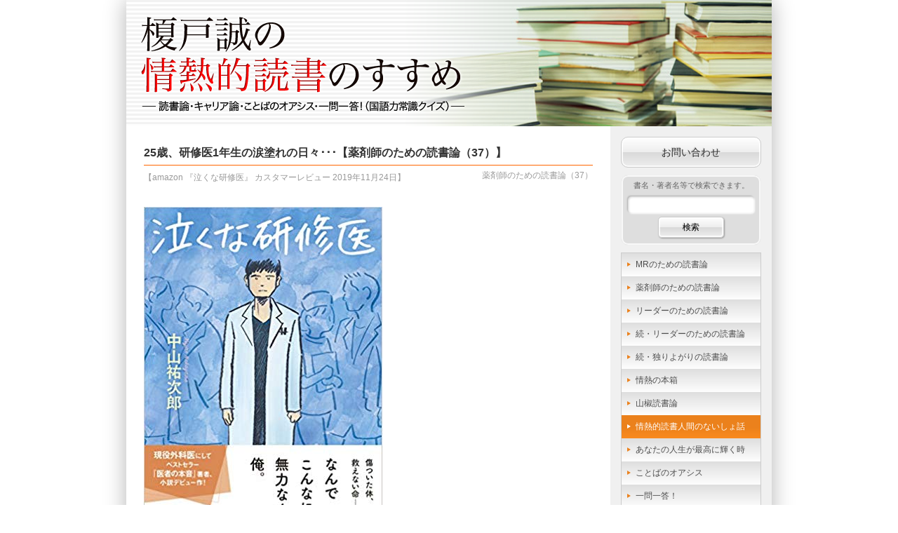

--- FILE ---
content_type: text/html; charset=UTF-8
request_url: https://enokidoblog.net/talk/2019/11/38624
body_size: 47806
content:
<!DOCTYPE HTML>
<html lang="ja">
<head>
<meta charset="utf-8">
<meta http-equiv="X-UA-Compatible" content="IE=edge,chrome=1">
<title>25歳、研修医1年生の涙塗れの日々･･･【薬剤師のための読書論（37）】 &laquo;  榎戸誠の情熱的読書のすすめ</title>
<link rel="stylesheet" href="https://enokidoblog.net/wp-content/themes/enokido_2014/style.css?20263332" type="text/css">
<meta name='robots' content='max-image-preview:large' />
<link rel='dns-prefetch' href='//static.addtoany.com' />
<link rel="alternate" type="application/rss+xml" title="榎戸誠の情熱的読書のすすめ &raquo; フィード" href="https://enokidoblog.net/feed" />
<link rel="alternate" type="application/rss+xml" title="榎戸誠の情熱的読書のすすめ &raquo; コメントフィード" href="https://enokidoblog.net/comments/feed" />
<link rel="alternate" title="oEmbed (JSON)" type="application/json+oembed" href="https://enokidoblog.net/wp-json/oembed/1.0/embed?url=https%3A%2F%2Fenokidoblog.net%2Ftalk%2F2019%2F11%2F38624" />
<link rel="alternate" title="oEmbed (XML)" type="text/xml+oembed" href="https://enokidoblog.net/wp-json/oembed/1.0/embed?url=https%3A%2F%2Fenokidoblog.net%2Ftalk%2F2019%2F11%2F38624&#038;format=xml" />
<style id='wp-img-auto-sizes-contain-inline-css' type='text/css'>
img:is([sizes=auto i],[sizes^="auto," i]){contain-intrinsic-size:3000px 1500px}
/*# sourceURL=wp-img-auto-sizes-contain-inline-css */
</style>
<style id='wp-emoji-styles-inline-css' type='text/css'>

	img.wp-smiley, img.emoji {
		display: inline !important;
		border: none !important;
		box-shadow: none !important;
		height: 1em !important;
		width: 1em !important;
		margin: 0 0.07em !important;
		vertical-align: -0.1em !important;
		background: none !important;
		padding: 0 !important;
	}
/*# sourceURL=wp-emoji-styles-inline-css */
</style>
<style id='wp-block-library-inline-css' type='text/css'>
:root{--wp-block-synced-color:#7a00df;--wp-block-synced-color--rgb:122,0,223;--wp-bound-block-color:var(--wp-block-synced-color);--wp-editor-canvas-background:#ddd;--wp-admin-theme-color:#007cba;--wp-admin-theme-color--rgb:0,124,186;--wp-admin-theme-color-darker-10:#006ba1;--wp-admin-theme-color-darker-10--rgb:0,107,160.5;--wp-admin-theme-color-darker-20:#005a87;--wp-admin-theme-color-darker-20--rgb:0,90,135;--wp-admin-border-width-focus:2px}@media (min-resolution:192dpi){:root{--wp-admin-border-width-focus:1.5px}}.wp-element-button{cursor:pointer}:root .has-very-light-gray-background-color{background-color:#eee}:root .has-very-dark-gray-background-color{background-color:#313131}:root .has-very-light-gray-color{color:#eee}:root .has-very-dark-gray-color{color:#313131}:root .has-vivid-green-cyan-to-vivid-cyan-blue-gradient-background{background:linear-gradient(135deg,#00d084,#0693e3)}:root .has-purple-crush-gradient-background{background:linear-gradient(135deg,#34e2e4,#4721fb 50%,#ab1dfe)}:root .has-hazy-dawn-gradient-background{background:linear-gradient(135deg,#faaca8,#dad0ec)}:root .has-subdued-olive-gradient-background{background:linear-gradient(135deg,#fafae1,#67a671)}:root .has-atomic-cream-gradient-background{background:linear-gradient(135deg,#fdd79a,#004a59)}:root .has-nightshade-gradient-background{background:linear-gradient(135deg,#330968,#31cdcf)}:root .has-midnight-gradient-background{background:linear-gradient(135deg,#020381,#2874fc)}:root{--wp--preset--font-size--normal:16px;--wp--preset--font-size--huge:42px}.has-regular-font-size{font-size:1em}.has-larger-font-size{font-size:2.625em}.has-normal-font-size{font-size:var(--wp--preset--font-size--normal)}.has-huge-font-size{font-size:var(--wp--preset--font-size--huge)}.has-text-align-center{text-align:center}.has-text-align-left{text-align:left}.has-text-align-right{text-align:right}.has-fit-text{white-space:nowrap!important}#end-resizable-editor-section{display:none}.aligncenter{clear:both}.items-justified-left{justify-content:flex-start}.items-justified-center{justify-content:center}.items-justified-right{justify-content:flex-end}.items-justified-space-between{justify-content:space-between}.screen-reader-text{border:0;clip-path:inset(50%);height:1px;margin:-1px;overflow:hidden;padding:0;position:absolute;width:1px;word-wrap:normal!important}.screen-reader-text:focus{background-color:#ddd;clip-path:none;color:#444;display:block;font-size:1em;height:auto;left:5px;line-height:normal;padding:15px 23px 14px;text-decoration:none;top:5px;width:auto;z-index:100000}html :where(.has-border-color){border-style:solid}html :where([style*=border-top-color]){border-top-style:solid}html :where([style*=border-right-color]){border-right-style:solid}html :where([style*=border-bottom-color]){border-bottom-style:solid}html :where([style*=border-left-color]){border-left-style:solid}html :where([style*=border-width]){border-style:solid}html :where([style*=border-top-width]){border-top-style:solid}html :where([style*=border-right-width]){border-right-style:solid}html :where([style*=border-bottom-width]){border-bottom-style:solid}html :where([style*=border-left-width]){border-left-style:solid}html :where(img[class*=wp-image-]){height:auto;max-width:100%}:where(figure){margin:0 0 1em}html :where(.is-position-sticky){--wp-admin--admin-bar--position-offset:var(--wp-admin--admin-bar--height,0px)}@media screen and (max-width:600px){html :where(.is-position-sticky){--wp-admin--admin-bar--position-offset:0px}}

/*# sourceURL=wp-block-library-inline-css */
</style><style id='global-styles-inline-css' type='text/css'>
:root{--wp--preset--aspect-ratio--square: 1;--wp--preset--aspect-ratio--4-3: 4/3;--wp--preset--aspect-ratio--3-4: 3/4;--wp--preset--aspect-ratio--3-2: 3/2;--wp--preset--aspect-ratio--2-3: 2/3;--wp--preset--aspect-ratio--16-9: 16/9;--wp--preset--aspect-ratio--9-16: 9/16;--wp--preset--color--black: #000000;--wp--preset--color--cyan-bluish-gray: #abb8c3;--wp--preset--color--white: #ffffff;--wp--preset--color--pale-pink: #f78da7;--wp--preset--color--vivid-red: #cf2e2e;--wp--preset--color--luminous-vivid-orange: #ff6900;--wp--preset--color--luminous-vivid-amber: #fcb900;--wp--preset--color--light-green-cyan: #7bdcb5;--wp--preset--color--vivid-green-cyan: #00d084;--wp--preset--color--pale-cyan-blue: #8ed1fc;--wp--preset--color--vivid-cyan-blue: #0693e3;--wp--preset--color--vivid-purple: #9b51e0;--wp--preset--gradient--vivid-cyan-blue-to-vivid-purple: linear-gradient(135deg,rgb(6,147,227) 0%,rgb(155,81,224) 100%);--wp--preset--gradient--light-green-cyan-to-vivid-green-cyan: linear-gradient(135deg,rgb(122,220,180) 0%,rgb(0,208,130) 100%);--wp--preset--gradient--luminous-vivid-amber-to-luminous-vivid-orange: linear-gradient(135deg,rgb(252,185,0) 0%,rgb(255,105,0) 100%);--wp--preset--gradient--luminous-vivid-orange-to-vivid-red: linear-gradient(135deg,rgb(255,105,0) 0%,rgb(207,46,46) 100%);--wp--preset--gradient--very-light-gray-to-cyan-bluish-gray: linear-gradient(135deg,rgb(238,238,238) 0%,rgb(169,184,195) 100%);--wp--preset--gradient--cool-to-warm-spectrum: linear-gradient(135deg,rgb(74,234,220) 0%,rgb(151,120,209) 20%,rgb(207,42,186) 40%,rgb(238,44,130) 60%,rgb(251,105,98) 80%,rgb(254,248,76) 100%);--wp--preset--gradient--blush-light-purple: linear-gradient(135deg,rgb(255,206,236) 0%,rgb(152,150,240) 100%);--wp--preset--gradient--blush-bordeaux: linear-gradient(135deg,rgb(254,205,165) 0%,rgb(254,45,45) 50%,rgb(107,0,62) 100%);--wp--preset--gradient--luminous-dusk: linear-gradient(135deg,rgb(255,203,112) 0%,rgb(199,81,192) 50%,rgb(65,88,208) 100%);--wp--preset--gradient--pale-ocean: linear-gradient(135deg,rgb(255,245,203) 0%,rgb(182,227,212) 50%,rgb(51,167,181) 100%);--wp--preset--gradient--electric-grass: linear-gradient(135deg,rgb(202,248,128) 0%,rgb(113,206,126) 100%);--wp--preset--gradient--midnight: linear-gradient(135deg,rgb(2,3,129) 0%,rgb(40,116,252) 100%);--wp--preset--font-size--small: 13px;--wp--preset--font-size--medium: 20px;--wp--preset--font-size--large: 36px;--wp--preset--font-size--x-large: 42px;--wp--preset--spacing--20: 0.44rem;--wp--preset--spacing--30: 0.67rem;--wp--preset--spacing--40: 1rem;--wp--preset--spacing--50: 1.5rem;--wp--preset--spacing--60: 2.25rem;--wp--preset--spacing--70: 3.38rem;--wp--preset--spacing--80: 5.06rem;--wp--preset--shadow--natural: 6px 6px 9px rgba(0, 0, 0, 0.2);--wp--preset--shadow--deep: 12px 12px 50px rgba(0, 0, 0, 0.4);--wp--preset--shadow--sharp: 6px 6px 0px rgba(0, 0, 0, 0.2);--wp--preset--shadow--outlined: 6px 6px 0px -3px rgb(255, 255, 255), 6px 6px rgb(0, 0, 0);--wp--preset--shadow--crisp: 6px 6px 0px rgb(0, 0, 0);}:where(.is-layout-flex){gap: 0.5em;}:where(.is-layout-grid){gap: 0.5em;}body .is-layout-flex{display: flex;}.is-layout-flex{flex-wrap: wrap;align-items: center;}.is-layout-flex > :is(*, div){margin: 0;}body .is-layout-grid{display: grid;}.is-layout-grid > :is(*, div){margin: 0;}:where(.wp-block-columns.is-layout-flex){gap: 2em;}:where(.wp-block-columns.is-layout-grid){gap: 2em;}:where(.wp-block-post-template.is-layout-flex){gap: 1.25em;}:where(.wp-block-post-template.is-layout-grid){gap: 1.25em;}.has-black-color{color: var(--wp--preset--color--black) !important;}.has-cyan-bluish-gray-color{color: var(--wp--preset--color--cyan-bluish-gray) !important;}.has-white-color{color: var(--wp--preset--color--white) !important;}.has-pale-pink-color{color: var(--wp--preset--color--pale-pink) !important;}.has-vivid-red-color{color: var(--wp--preset--color--vivid-red) !important;}.has-luminous-vivid-orange-color{color: var(--wp--preset--color--luminous-vivid-orange) !important;}.has-luminous-vivid-amber-color{color: var(--wp--preset--color--luminous-vivid-amber) !important;}.has-light-green-cyan-color{color: var(--wp--preset--color--light-green-cyan) !important;}.has-vivid-green-cyan-color{color: var(--wp--preset--color--vivid-green-cyan) !important;}.has-pale-cyan-blue-color{color: var(--wp--preset--color--pale-cyan-blue) !important;}.has-vivid-cyan-blue-color{color: var(--wp--preset--color--vivid-cyan-blue) !important;}.has-vivid-purple-color{color: var(--wp--preset--color--vivid-purple) !important;}.has-black-background-color{background-color: var(--wp--preset--color--black) !important;}.has-cyan-bluish-gray-background-color{background-color: var(--wp--preset--color--cyan-bluish-gray) !important;}.has-white-background-color{background-color: var(--wp--preset--color--white) !important;}.has-pale-pink-background-color{background-color: var(--wp--preset--color--pale-pink) !important;}.has-vivid-red-background-color{background-color: var(--wp--preset--color--vivid-red) !important;}.has-luminous-vivid-orange-background-color{background-color: var(--wp--preset--color--luminous-vivid-orange) !important;}.has-luminous-vivid-amber-background-color{background-color: var(--wp--preset--color--luminous-vivid-amber) !important;}.has-light-green-cyan-background-color{background-color: var(--wp--preset--color--light-green-cyan) !important;}.has-vivid-green-cyan-background-color{background-color: var(--wp--preset--color--vivid-green-cyan) !important;}.has-pale-cyan-blue-background-color{background-color: var(--wp--preset--color--pale-cyan-blue) !important;}.has-vivid-cyan-blue-background-color{background-color: var(--wp--preset--color--vivid-cyan-blue) !important;}.has-vivid-purple-background-color{background-color: var(--wp--preset--color--vivid-purple) !important;}.has-black-border-color{border-color: var(--wp--preset--color--black) !important;}.has-cyan-bluish-gray-border-color{border-color: var(--wp--preset--color--cyan-bluish-gray) !important;}.has-white-border-color{border-color: var(--wp--preset--color--white) !important;}.has-pale-pink-border-color{border-color: var(--wp--preset--color--pale-pink) !important;}.has-vivid-red-border-color{border-color: var(--wp--preset--color--vivid-red) !important;}.has-luminous-vivid-orange-border-color{border-color: var(--wp--preset--color--luminous-vivid-orange) !important;}.has-luminous-vivid-amber-border-color{border-color: var(--wp--preset--color--luminous-vivid-amber) !important;}.has-light-green-cyan-border-color{border-color: var(--wp--preset--color--light-green-cyan) !important;}.has-vivid-green-cyan-border-color{border-color: var(--wp--preset--color--vivid-green-cyan) !important;}.has-pale-cyan-blue-border-color{border-color: var(--wp--preset--color--pale-cyan-blue) !important;}.has-vivid-cyan-blue-border-color{border-color: var(--wp--preset--color--vivid-cyan-blue) !important;}.has-vivid-purple-border-color{border-color: var(--wp--preset--color--vivid-purple) !important;}.has-vivid-cyan-blue-to-vivid-purple-gradient-background{background: var(--wp--preset--gradient--vivid-cyan-blue-to-vivid-purple) !important;}.has-light-green-cyan-to-vivid-green-cyan-gradient-background{background: var(--wp--preset--gradient--light-green-cyan-to-vivid-green-cyan) !important;}.has-luminous-vivid-amber-to-luminous-vivid-orange-gradient-background{background: var(--wp--preset--gradient--luminous-vivid-amber-to-luminous-vivid-orange) !important;}.has-luminous-vivid-orange-to-vivid-red-gradient-background{background: var(--wp--preset--gradient--luminous-vivid-orange-to-vivid-red) !important;}.has-very-light-gray-to-cyan-bluish-gray-gradient-background{background: var(--wp--preset--gradient--very-light-gray-to-cyan-bluish-gray) !important;}.has-cool-to-warm-spectrum-gradient-background{background: var(--wp--preset--gradient--cool-to-warm-spectrum) !important;}.has-blush-light-purple-gradient-background{background: var(--wp--preset--gradient--blush-light-purple) !important;}.has-blush-bordeaux-gradient-background{background: var(--wp--preset--gradient--blush-bordeaux) !important;}.has-luminous-dusk-gradient-background{background: var(--wp--preset--gradient--luminous-dusk) !important;}.has-pale-ocean-gradient-background{background: var(--wp--preset--gradient--pale-ocean) !important;}.has-electric-grass-gradient-background{background: var(--wp--preset--gradient--electric-grass) !important;}.has-midnight-gradient-background{background: var(--wp--preset--gradient--midnight) !important;}.has-small-font-size{font-size: var(--wp--preset--font-size--small) !important;}.has-medium-font-size{font-size: var(--wp--preset--font-size--medium) !important;}.has-large-font-size{font-size: var(--wp--preset--font-size--large) !important;}.has-x-large-font-size{font-size: var(--wp--preset--font-size--x-large) !important;}
/*# sourceURL=global-styles-inline-css */
</style>

<style id='classic-theme-styles-inline-css' type='text/css'>
/*! This file is auto-generated */
.wp-block-button__link{color:#fff;background-color:#32373c;border-radius:9999px;box-shadow:none;text-decoration:none;padding:calc(.667em + 2px) calc(1.333em + 2px);font-size:1.125em}.wp-block-file__button{background:#32373c;color:#fff;text-decoration:none}
/*# sourceURL=/wp-includes/css/classic-themes.min.css */
</style>
<link rel='stylesheet' id='contact-form-7-css' href='https://enokidoblog.net/wp-content/plugins/contact-form-7/includes/css/styles.css?ver=6.1.4' type='text/css' media='all' />
<link rel='stylesheet' id='jquery-ui-dialog-min-css-css' href='https://enokidoblog.net/wp-includes/css/jquery-ui-dialog.min.css?ver=6.9' type='text/css' media='all' />
<link rel='stylesheet' id='contact-form-7-confirm-plus-css' href='https://enokidoblog.net/wp-content/plugins/confirm-plus-contact-form-7/assets/css/styles.css?ver=20240711_030700' type='text/css' media='all' />
<link rel='stylesheet' id='addtoany-css' href='https://enokidoblog.net/wp-content/plugins/add-to-any/addtoany.min.css?ver=1.16' type='text/css' media='all' />
<script type="text/javascript" id="addtoany-core-js-before">
/* <![CDATA[ */
window.a2a_config=window.a2a_config||{};a2a_config.callbacks=[];a2a_config.overlays=[];a2a_config.templates={};a2a_localize = {
	Share: "共有",
	Save: "ブックマーク",
	Subscribe: "購読",
	Email: "メール",
	Bookmark: "ブックマーク",
	ShowAll: "すべて表示する",
	ShowLess: "小さく表示する",
	FindServices: "サービスを探す",
	FindAnyServiceToAddTo: "追加するサービスを今すぐ探す",
	PoweredBy: "Powered by",
	ShareViaEmail: "メールでシェアする",
	SubscribeViaEmail: "メールで購読する",
	BookmarkInYourBrowser: "ブラウザにブックマーク",
	BookmarkInstructions: "このページをブックマークするには、 Ctrl+D または \u2318+D を押下。",
	AddToYourFavorites: "お気に入りに追加",
	SendFromWebOrProgram: "任意のメールアドレスまたはメールプログラムから送信",
	EmailProgram: "メールプログラム",
	More: "詳細&#8230;",
	ThanksForSharing: "共有ありがとうございます !",
	ThanksForFollowing: "フォローありがとうございます !"
};


//# sourceURL=addtoany-core-js-before
/* ]]> */
</script>
<script type="text/javascript" defer src="https://static.addtoany.com/menu/page.js" id="addtoany-core-js"></script>
<script type="text/javascript" src="https://enokidoblog.net/wp-includes/js/jquery/jquery.min.js?ver=3.7.1" id="jquery-core-js"></script>
<script type="text/javascript" src="https://enokidoblog.net/wp-includes/js/jquery/jquery-migrate.min.js?ver=3.4.1" id="jquery-migrate-js"></script>
<script type="text/javascript" defer src="https://enokidoblog.net/wp-content/plugins/add-to-any/addtoany.min.js?ver=1.1" id="addtoany-jquery-js"></script>
<link rel="https://api.w.org/" href="https://enokidoblog.net/wp-json/" /><link rel="alternate" title="JSON" type="application/json" href="https://enokidoblog.net/wp-json/wp/v2/posts/38624" /><link rel="EditURI" type="application/rsd+xml" title="RSD" href="https://enokidoblog.net/xmlrpc.php?rsd" />
<meta name="generator" content="WordPress 6.9" />
<link rel="canonical" href="https://enokidoblog.net/talk/2019/11/38624" />
<link rel='shortlink' href='https://enokidoblog.net/?p=38624' />
<style data-context="foundation-flickity-css">/*! Flickity v2.0.2
http://flickity.metafizzy.co
---------------------------------------------- */.flickity-enabled{position:relative}.flickity-enabled:focus{outline:0}.flickity-viewport{overflow:hidden;position:relative;height:100%}.flickity-slider{position:absolute;width:100%;height:100%}.flickity-enabled.is-draggable{-webkit-tap-highlight-color:transparent;tap-highlight-color:transparent;-webkit-user-select:none;-moz-user-select:none;-ms-user-select:none;user-select:none}.flickity-enabled.is-draggable .flickity-viewport{cursor:move;cursor:-webkit-grab;cursor:grab}.flickity-enabled.is-draggable .flickity-viewport.is-pointer-down{cursor:-webkit-grabbing;cursor:grabbing}.flickity-prev-next-button{position:absolute;top:50%;width:44px;height:44px;border:none;border-radius:50%;background:#fff;background:hsla(0,0%,100%,.75);cursor:pointer;-webkit-transform:translateY(-50%);transform:translateY(-50%)}.flickity-prev-next-button:hover{background:#fff}.flickity-prev-next-button:focus{outline:0;box-shadow:0 0 0 5px #09f}.flickity-prev-next-button:active{opacity:.6}.flickity-prev-next-button.previous{left:10px}.flickity-prev-next-button.next{right:10px}.flickity-rtl .flickity-prev-next-button.previous{left:auto;right:10px}.flickity-rtl .flickity-prev-next-button.next{right:auto;left:10px}.flickity-prev-next-button:disabled{opacity:.3;cursor:auto}.flickity-prev-next-button svg{position:absolute;left:20%;top:20%;width:60%;height:60%}.flickity-prev-next-button .arrow{fill:#333}.flickity-page-dots{position:absolute;width:100%;bottom:-25px;padding:0;margin:0;list-style:none;text-align:center;line-height:1}.flickity-rtl .flickity-page-dots{direction:rtl}.flickity-page-dots .dot{display:inline-block;width:10px;height:10px;margin:0 8px;background:#333;border-radius:50%;opacity:.25;cursor:pointer}.flickity-page-dots .dot.is-selected{opacity:1}</style><style data-context="foundation-slideout-css">.slideout-menu{position:fixed;left:0;top:0;bottom:0;right:auto;z-index:0;width:256px;overflow-y:auto;-webkit-overflow-scrolling:touch;display:none}.slideout-menu.pushit-right{left:auto;right:0}.slideout-panel{position:relative;z-index:1;will-change:transform}.slideout-open,.slideout-open .slideout-panel,.slideout-open body{overflow:hidden}.slideout-open .slideout-menu{display:block}.pushit{display:none}</style><style type="text/css">.recentcomments a{display:inline !important;padding:0 !important;margin:0 !important;}</style><style>.ios7.web-app-mode.has-fixed header{ background-color: rgba(237,237,231,.88);}</style><script type="text/javascript">
$(function(){
	$('#totop a').click(function(){
		var speed = 1000;
		var href= $(this).attr('href');
		var target = $(href == '#' || href == '' ? 'html' : href);
		var position = target.offset().top;
		$('html, body').animate({scrollTop: 0}, speed, 'swing');
		return false;
	});
});
</script>
<script type="text/javascript">
var _gaq = _gaq || [];
_gaq.push(['_setAccount', 'UA-11576857-1']);
_gaq.push(['_trackPageview']);
(function() {
	var ga = document.createElement('script'); ga.type = 'text/javascript'; ga.async = true;
	ga.src = ('https:' == document.location.protocol ? 'https://ssl' : 'http://www') + '.google-analytics.com/ga.js';
	var s = document.getElementsByTagName('script')[0]; s.parentNode.insertBefore(ga, s);
})();
</script>
<!--[if lt IE 9]>
<script src="http://html5shiv.googlecode.com/svn/trunk/html5.js"></script>
<script src="http://ie7-js.googlecode.com/svn/version/2.1(beta4)/IE9.js"></script>
<script src="http://css3-mediaqueries-js.googlecode.com/svn/trunk/css3-mediaqueries.js"></script>
<![endif]-->
<link rel='stylesheet' id='yarppRelatedCss-css' href='https://enokidoblog.net/wp-content/plugins/yet-another-related-posts-plugin/style/related.css?ver=5.30.11' type='text/css' media='all' />
</head>
<body>
<div id="fb-root"></div>
<script async defer crossorigin="anonymous" src="https://connect.facebook.net/ja_JP/sdk.js#xfbml=1&version=v16.0&appId=760299388799707&autoLogAppEvents=1" nonce="YLTxaa25"></script>
<!--<script>
(function(d, s, id) {
	var js, fjs = d.getElementsByTagName(s)[0];
	if (d.getElementById(id)) return;
	js = d.createElement(s); js.id = id;
	js.src = "//connect.facebook.net/ja_JP/sdk.js#xfbml=1&version=v2.0";
	fjs.parentNode.insertBefore(js, fjs);
}(document, 'script', 'facebook-jssdk'));
</script>-->
<div id="wrapper">
	<header>
		<h1><a href="https://enokidoblog.net/"><img src="https://enokidoblog.net/wp-content/themes/enokido_2014/img/header.png" alt="榎戸誠の情熱的読書のすすめ -3つの読書論・ことばのオアシス・国語力常識クイズ（一問一答!）-" width="100%"></a></h1>
	</header>
	<div id="main" class="clearfix">
		<article id="single">
			<h2>25歳、研修医1年生の涙塗れの日々･･･【薬剤師のための読書論（37）】</h2>
			<div id="rensai" class="clearfix">
				<span class='ymd'>【amazon 『泣くな研修医』 カスタマーレビュー 2019年11月24日】</span>
				<span class='title'>薬剤師のための読書論（37）</span>
			</div>
<p><a href="http://enokidoblog.net/wp-content/uploads/2019/11/51xOTRuROVL._SX338_BO1204203200_1.jpg"><img fetchpriority="high" decoding="async" src="http://enokidoblog.net/wp-content/uploads/2019/11/51xOTRuROVL._SX338_BO1204203200_1.jpg" alt="" width="340" height="499" class="alignnone size-full wp-image-38626" srcset="https://enokidoblog.net/wp-content/uploads/2019/11/51xOTRuROVL._SX338_BO1204203200_1.jpg 340w, https://enokidoblog.net/wp-content/uploads/2019/11/51xOTRuROVL._SX338_BO1204203200_1-204x300.jpg 204w" sizes="(max-width: 340px) 100vw, 340px" /></a></p>
<h3>研修医</h3>
<p>『<strong>泣くな研修医</strong>』（中山祐次郎著、幻冬舎）は、外科医が自身の研修医1年目の体験を小説として綴ったものである。私は三共（現・第一三共）のMR（医薬情報担当者）として、長年に亘り、医師、研修医に接してきたので、研修医の大変さは分かっているつもりだったが、本書を読んで、自分の甘さを思い知らされた。</p>
<h3>当直医</h3>
<p>「数回目の当直に、25歳、研修医1年目の雨野隆治は少しずつ慣れてきていた。医学部の学生時代にはまったく習わなかった病院のシステムがわかってきたのに加えて、当直の時に必要な知識が載っている救急の教科書で必死に勉強したからだった。1日の外来患者が1000人、救急車受け入れ数は1年に3000台。ベッド数が500床。東京は下町の総合病院。彼の勤めるこの病院では、医師歴1年目の研修医は基本劇に4、5年目の医師（後期研修医と呼ばれる）と一緒に当直を行う決まりになっていた」。</p>
<h3>手術助手</h3>
<p>交通事故による5歳の重症患者の手術の第二助手を務めた隆治は、手術終了直後に失神してしまう。</p>
<h3>主治医</h3>
<p>94歳、男性、「胃癌 type2 T3N2M0 Stage ⅢA」という入院患者の主治医となった隆治は、この患者が高齢で認知症があり、肝硬変を併発していて、独居で家族がおらず生活保護を受けていることから、病院がBSC（Best Supportive Care。積極的な治療は行わず、症状などを和らげる治療に徹すること）という方針を打ち出したことに疑問を感じ、苦悶する。</p>
<h3>手術執刀医</h3>
<p>隆治が初めて執刀医を務めたのは、14歳の少女の虫垂切除術だった。「（虫垂炎の診断が下される前）隆治は衝撃を受けた、そして先ほど電話で言われた『ガイニン』の意味を初めて理解した。ガイニンとは『子宮外妊娠』という病名を略して言う言葉『外妊』で、妊娠可能性のある（つまり月経のある）年齢の女性の腹痛では必ず考えなければならない病気だ。子宮の外、しかも多くは卵管というごく細い管で胎児が育ってしまうため、その大きさで狭い場所を破壊して大出血し、時に死に至る大変危険な病気である。絶対に見逃してはいけない疾患の一つであり、隆治はそれを医学生の時嫌というほど勉強していたのだった。絢（患者名）の診察をする時、隆治はこの疾患の存在を完全に忘れていた。それを（先輩女性医師の）佐藤は電話で『子宮外妊娠はチェックしたのか』と聞いていたのであった」。</p>
<p>「たかが虫垂炎の手術だとしても、彼の人生の集大成がこの針の運びにかかっていた。それほど真剣であった。全身の毛穴はぐっと締まり、背中の産毛まで立ち、全ての感覚は手先に集まった。いつの間にか大汗をかいていて、隆治の帽子の色は濡れて変色していた」。</p>
<h3>過労問題</h3>
<p>「隆治はそれからというもの、忙しい時は医局のソファで寝て、たまに自分の家に帰るという生活を繰り返していた」。研修医の過労問題も登場する。</p>
<h3>医師</h3>
<p>隆治がミスを犯したときのこと。「佐藤は淡々と続けた。『しかし、研修医といっても医者は医者。同じ医師免許一つでやってるんだよ、私も岩井先生も』。隆治はうつむいた。『医者はね、ミスすると患者を殺す仕事なの。それも、一度のミスで。雨野はすごく拓磨（患者名）くんのことを頑張っていた。病院に寝泊まりしていたのも知っている。それでも、嘔吐を見逃して彼は集中治療室に再入室した。医者はそういう仕事なんだ』。『は･･･い･･･』。涙を堪えるので必死だった。『学生気分なら、辞めな。私も岩井先生も命懸けなんだ。医者が命懸けでやらなきゃ患者さんは助からない』と佐藤は言うと出口の方を向いた。『はい。すみませんでした』。そう佐藤の背中に言うと、涙がぽたりぽたりと集中治療室の床に落ちた」。</p>
<p>最後は、「雨野隆治、25歳。医者1年生。ちょっとずつ泣く回数は減ってきた」と結ばれている。</p>
<div class="addtoany_share_save_container addtoany_content addtoany_content_bottom"><div class="a2a_kit a2a_kit_size_32 addtoany_list" data-a2a-url="https://enokidoblog.net/talk/2019/11/38624" data-a2a-title="25歳、研修医1年生の涙塗れの日々･･･【薬剤師のための読書論（37）】"><a class="a2a_button_facebook" href="https://www.addtoany.com/add_to/facebook?linkurl=https%3A%2F%2Fenokidoblog.net%2Ftalk%2F2019%2F11%2F38624&amp;linkname=25%E6%AD%B3%E3%80%81%E7%A0%94%E4%BF%AE%E5%8C%BB1%E5%B9%B4%E7%94%9F%E3%81%AE%E6%B6%99%E5%A1%97%E3%82%8C%E3%81%AE%E6%97%A5%E3%80%85%EF%BD%A5%EF%BD%A5%EF%BD%A5%E3%80%90%E8%96%AC%E5%89%A4%E5%B8%AB%E3%81%AE%E3%81%9F%E3%82%81%E3%81%AE%E8%AA%AD%E6%9B%B8%E8%AB%96%EF%BC%8837%EF%BC%89%E3%80%91" title="Facebook" rel="nofollow noopener" target="_blank"></a><a class="a2a_button_twitter" href="https://www.addtoany.com/add_to/twitter?linkurl=https%3A%2F%2Fenokidoblog.net%2Ftalk%2F2019%2F11%2F38624&amp;linkname=25%E6%AD%B3%E3%80%81%E7%A0%94%E4%BF%AE%E5%8C%BB1%E5%B9%B4%E7%94%9F%E3%81%AE%E6%B6%99%E5%A1%97%E3%82%8C%E3%81%AE%E6%97%A5%E3%80%85%EF%BD%A5%EF%BD%A5%EF%BD%A5%E3%80%90%E8%96%AC%E5%89%A4%E5%B8%AB%E3%81%AE%E3%81%9F%E3%82%81%E3%81%AE%E8%AA%AD%E6%9B%B8%E8%AB%96%EF%BC%8837%EF%BC%89%E3%80%91" title="Twitter" rel="nofollow noopener" target="_blank"></a><a class="a2a_button_pinterest" href="https://www.addtoany.com/add_to/pinterest?linkurl=https%3A%2F%2Fenokidoblog.net%2Ftalk%2F2019%2F11%2F38624&amp;linkname=25%E6%AD%B3%E3%80%81%E7%A0%94%E4%BF%AE%E5%8C%BB1%E5%B9%B4%E7%94%9F%E3%81%AE%E6%B6%99%E5%A1%97%E3%82%8C%E3%81%AE%E6%97%A5%E3%80%85%EF%BD%A5%EF%BD%A5%EF%BD%A5%E3%80%90%E8%96%AC%E5%89%A4%E5%B8%AB%E3%81%AE%E3%81%9F%E3%82%81%E3%81%AE%E8%AA%AD%E6%9B%B8%E8%AB%96%EF%BC%8837%EF%BC%89%E3%80%91" title="Pinterest" rel="nofollow noopener" target="_blank"></a><a class="a2a_button_tumblr" href="https://www.addtoany.com/add_to/tumblr?linkurl=https%3A%2F%2Fenokidoblog.net%2Ftalk%2F2019%2F11%2F38624&amp;linkname=25%E6%AD%B3%E3%80%81%E7%A0%94%E4%BF%AE%E5%8C%BB1%E5%B9%B4%E7%94%9F%E3%81%AE%E6%B6%99%E5%A1%97%E3%82%8C%E3%81%AE%E6%97%A5%E3%80%85%EF%BD%A5%EF%BD%A5%EF%BD%A5%E3%80%90%E8%96%AC%E5%89%A4%E5%B8%AB%E3%81%AE%E3%81%9F%E3%82%81%E3%81%AE%E8%AA%AD%E6%9B%B8%E8%AB%96%EF%BC%8837%EF%BC%89%E3%80%91" title="Tumblr" rel="nofollow noopener" target="_blank"></a><a class="a2a_button_email" href="https://www.addtoany.com/add_to/email?linkurl=https%3A%2F%2Fenokidoblog.net%2Ftalk%2F2019%2F11%2F38624&amp;linkname=25%E6%AD%B3%E3%80%81%E7%A0%94%E4%BF%AE%E5%8C%BB1%E5%B9%B4%E7%94%9F%E3%81%AE%E6%B6%99%E5%A1%97%E3%82%8C%E3%81%AE%E6%97%A5%E3%80%85%EF%BD%A5%EF%BD%A5%EF%BD%A5%E3%80%90%E8%96%AC%E5%89%A4%E5%B8%AB%E3%81%AE%E3%81%9F%E3%82%81%E3%81%AE%E8%AA%AD%E6%9B%B8%E8%AB%96%EF%BC%8837%EF%BC%89%E3%80%91" title="Email" rel="nofollow noopener" target="_blank"></a><a class="a2a_dd addtoany_share_save addtoany_share" href="https://www.addtoany.com/share"></a></div></div><div class='yarpp yarpp-related yarpp-related-website yarpp-template-list'>
<!-- YARPP List -->
<h3 class="related_post_title">こちらのレビュー（書評）もどうぞ</h3><ul class="related_post wp_rp">
<li><a href="https://enokidoblog.net/yakuzaishi/2020/12/45747" rel="bookmark" title="コロナ禍がMRの存在感を薄めたというのは、本当か･･･【薬剤師のための読書論（40）】">コロナ禍がMRの存在感を薄めたというのは、本当か･･･【薬剤師のための読書論（40）】</a></li>
<li><a href="https://enokidoblog.net/yakuzaishi/2021/11/52341" rel="bookmark" title="医師の一つのあり方を示している作品･･･【薬剤師のための読書論（47）】">医師の一つのあり方を示している作品･･･【薬剤師のための読書論（47）】</a></li>
<li><a href="https://enokidoblog.net/yakuzaishi/2018/10/31018" rel="bookmark" title="群馬大学病院の腹腔鏡手術連続死亡事例は、未必の故意による連続殺人事件だ･･･【薬剤師のための読書論（31）】">群馬大学病院の腹腔鏡手術連続死亡事例は、未必の故意による連続殺人事件だ･･･【薬剤師のための読書論（31）】</a></li>
<li><a href="https://enokidoblog.net/talk/2020/09/44042" rel="bookmark" title="室町末期に曲直瀬道三という名医がいたことを、君は知っているか･･･【薬剤師のための読書論（40）】">室町末期に曲直瀬道三という名医がいたことを、君は知っているか･･･【薬剤師のための読書論（40）】</a></li>
<li><a href="https://enokidoblog.net/yakuzaishi/2019/08/36905" rel="bookmark" title="大村智は、優れた研究者のみならず、教育者、戦略家、愛妻家でもある･･･【薬剤師のための読書論（35）】">大村智は、優れた研究者のみならず、教育者、戦略家、愛妻家でもある･･･【薬剤師のための読書論（35）】</a></li>
<li><a href="https://enokidoblog.net/yakuzaishi/2019/11/38550" rel="bookmark" title="練達の医療ジャーナリストが解説する、がんの最新治療と、患者が注意すべきこと･･･【薬剤師のための読書論（36）】">練達の医療ジャーナリストが解説する、がんの最新治療と、患者が注意すべきこと･･･【薬剤師のための読書論（36）】</a></li>
</ul>
</div>
			<div class="fb-like" data-href="https://enokidoblog.net/talk/2019/11/38624" data-width="" data-layout="button_count" data-action="like" data-size="small" data-share="false" style="height:22px; margin-top:40px; display:block; text-align:right;"></div>

			<div id="side_facebook" style="margin-bottom:24px;">
				<fb:like-box href="http://www.facebook.com/enokidoblog" width="640" show_faces="true" border_color="" stream="false" header="true"></fb:like-box>
			</div><!--side_facebook-->
			
			<p id="rensai_link">
				<a href="javascript:history.back(-1);">戻る</a>
				　|　
				<a href="https://enokidoblog.net/topics/talk/">「情熱的読書人間のないしょ話」一覧</a>
				　|　	
				<a href="https://enokidoblog.net/">トップページ</a>
			</p>
			<div id="totop"><a href="#">▲ ページの一番上へ</a></div><!--totop-->
		</article>
		<aside>
			<div id="side_contact">
				<a href="https://enokidoblog.net/contact">お問い合わせ</a>
			</div><!--side_contact-->
			<div id="side_search">
				<small style="margin-bottom:8px; display:inline-block;">書名・著者名等で検索できます。</small>
				<form role="search" method="get" id="searchform" class="searchform" action="https://enokidoblog.net/">
				<div>
					<label class="screen-reader-text" for="s">検索:</label>
					<input type="text" value="" name="s" id="s" />
					<input type="submit" id="searchsubmit" value="検索" />
				</div>
			</form>	
			</div><!--side_search-->
			<ul id="side_categorys_menu">
				<li><a href="https://enokidoblog.net/topics/mr/" id="menu_mr">MRのための読書論</a></li>
				<li><a href="https://enokidoblog.net/topics/yakuzaishi/" id="menu_yakuzaishi">薬剤師のための読書論</a></li>
				<li><a href="https://enokidoblog.net/topics/leader/" id="menu_leader">リーダーのための読書論</a></li>
				<li><a href="https://enokidoblog.net/topics/leader2/" id="menu_leader2">続・リーダーのための読書論</a></li>
				<li><a href="https://enokidoblog.net/topics/sequel/" id="menu_sequel">続・独りよがりの読書論</a></li>
				<li><a href="https://enokidoblog.net/topics/jounetsu/" id="menu_jounetsu">情熱の本箱</a></li>
				<li><a href="https://enokidoblog.net/topics/sanshou/" id="menu_sanshou">山椒読書論</a></li>
				<li><a href="https://enokidoblog.net/topics/talk/" class='active' id="menu_talk">情熱的読書人間のないしょ話</a></li>
				<li><a href="https://enokidoblog.net/topics/life/" id="menu_life">あなたの人生が最高に輝く時</a></li>
				<li><a href="https://enokidoblog.net/topics/oasis/" id="menu_oasis">ことばのオアシス</a></li>
				<li><a href="https://enokidoblog.net/topics/answers/" id="menu_answers">一問一答！</a></li>
			</ul><!--side_categorys_menu-->
			<div id="side_author">
				<img src="https://enokidoblog.net/wp-content/themes/enokido_2014/img/enokidomakoto.jpg" alt="榎戸誠" width="100%">
				<small>情熱的読書人間・榎戸 誠</small>
				<a href="https://www.facebook.com/makoto.enokido" target="_blank">facebook</a>
			</div><!--side_author-->
						<ul id="side_text_link">
				<li><a href="http://www.daiichisankyo.co.jp/" target="_blank">第一三共 TOPページ</a></li>
				<li><a href="http://www.eppharmaline.co.jp/" target="_blank">EPファーマライン TOPページ</a></li>
				<li><a href="http://www.eps.co.jp/" target="_blank">イーピーエス TOPページ</a></li>
			</ul><!--side_text_link-->
			<ul id="side_banner_link">
				<!--<li><a href="http://www.amazon.co.jp//ref=as_sl_pc_tf_lc?tag=69jonetsu99-22&camp=1&creative=1&linkCode=ez&ref-refURL=http%3A%2F%2Fenokidoblog.net%2F" target="_blank"><img src="https://enokidoblog.net/wp-content/themes/enokido_2014/img/amazon.jpg" alt="Amazon" width="100%"></a></li>-->
				<li><a href="https://www.amazon.co.jp/gp/profile/amzn1.account.AHEL65572TZ2GBEWLQ7VNGS7RHMA/ref=cm_cr_dp_d_pdp?ie=UTF8" target="_blank"><img src="https://enokidoblog.net/wp-content/themes/enokido_2014/img/amazon.png" alt="amazon" width="100%"></a></li>
				<li><a href="http://hon-bako.com/?s=%E6%83%85%E7%86%B1%E7%9A%84%E8%AA%AD%E6%9B%B8%E4%BA%BA%E9%96%93%E3%83%BB%E6%A6%8E%E6%88%B8%E3%80%80%E8%AA%A0" target="_blank"><img src="https://enokidoblog.net/wp-content/themes/enokido_2014/img/honbakoyabanner.png" alt="ほんばこや" width="100%"></a></li>
				<li><a href="https://pharmacist.m3.com/column/bookreview" target="_blank"><img src="https://enokidoblog.net/wp-content/themes/enokido_2014/img/m3.jpg" alt="M3.com" width="100%"></a></li>
				<li><a href="https://www.mixonline.jp/%E6%A4%9C%E7%B4%A2%E7%B5%90%E6%9E%9C/tabid37.html?Search=%e6%83%85%e7%86%b1%e7%9a%84%e8%aa%ad%e6%9b%b8%e4%ba%ba%e9%96%93" target="_blank"><img src="https://enokidoblog.net/wp-content/themes/enokido_2014/img/mixonline01.png" alt="ミクスonline" width="100%"></a></li>
				<li><a href="http://www.r-agent.com/medical/kagayakutoki/" target="_blank" class="text_link">リクルートエージェント<br />榎戸誠の連載</a></li>
				<li><a href="https://www.epprocareer.co.jp/" target="_blank"><img src="https://enokidoblog.net/wp-content/themes/enokido_2014/img/bnr_elder.png" alt="EPプロキャリア株式会社" width="100%"></a></li>
				<li><a href="https://nscorporation.co.jp/" target="_blank"><img src="https://enokidoblog.net/wp-content/themes/enokido_2014/img/bnr_nsc.png" alt="NSコーポレーション" width="100%" /></a></li>
				<li><a href="http://www.myhomep.co.jp/" target="_blank"><img src="https://enokidoblog.net/wp-content/themes/enokido_2014/img/bnr_myhomep.jpg" alt="マイホームパートナー" width="100%" /></a></li>

			</ul><!--side_banner_link-->
		</aside>

	</div><!--main-->
	<footer>
		<small>Copyright <a href="https://enokidoblog.net/">情熱的読書人間・榎戸 誠</a> All Rights Reserved.</small>
	</footer>
</div><!--wrapper-->
<script type="speculationrules">
{"prefetch":[{"source":"document","where":{"and":[{"href_matches":"/*"},{"not":{"href_matches":["/wp-*.php","/wp-admin/*","/wp-content/uploads/*","/wp-content/*","/wp-content/plugins/*","/wp-content/themes/enokido_2014/*","/*\\?(.+)"]}},{"not":{"selector_matches":"a[rel~=\"nofollow\"]"}},{"not":{"selector_matches":".no-prefetch, .no-prefetch a"}}]},"eagerness":"conservative"}]}
</script>
<!-- Matomo --><script type="text/javascript">
/* <![CDATA[ */
(function () {
function initTracking() {
var _paq = window._paq = window._paq || [];
_paq.push(['trackPageView']);_paq.push(['enableLinkTracking']);_paq.push(['alwaysUseSendBeacon']);_paq.push(['setTrackerUrl', "\/\/enokidoblog.net\/wp-content\/plugins\/matomo\/app\/matomo.php"]);_paq.push(['setSiteId', '1']);var d=document, g=d.createElement('script'), s=d.getElementsByTagName('script')[0];
g.type='text/javascript'; g.async=true; g.src="\/\/enokidoblog.net\/wp-content\/uploads\/matomo\/matomo.js"; s.parentNode.insertBefore(g,s);
}
if (document.prerendering) {
	document.addEventListener('prerenderingchange', initTracking, {once: true});
} else {
	initTracking();
}
})();
/* ]]> */
</script>
<!-- End Matomo Code --><!-- Powered by WPtouch: 4.3.62 --><script type="text/javascript" src="https://enokidoblog.net/wp-includes/js/dist/hooks.min.js?ver=dd5603f07f9220ed27f1" id="wp-hooks-js"></script>
<script type="text/javascript" src="https://enokidoblog.net/wp-includes/js/dist/i18n.min.js?ver=c26c3dc7bed366793375" id="wp-i18n-js"></script>
<script type="text/javascript" id="wp-i18n-js-after">
/* <![CDATA[ */
wp.i18n.setLocaleData( { 'text direction\u0004ltr': [ 'ltr' ] } );
//# sourceURL=wp-i18n-js-after
/* ]]> */
</script>
<script type="text/javascript" src="https://enokidoblog.net/wp-content/plugins/contact-form-7/includes/swv/js/index.js?ver=6.1.4" id="swv-js"></script>
<script type="text/javascript" id="contact-form-7-js-translations">
/* <![CDATA[ */
( function( domain, translations ) {
	var localeData = translations.locale_data[ domain ] || translations.locale_data.messages;
	localeData[""].domain = domain;
	wp.i18n.setLocaleData( localeData, domain );
} )( "contact-form-7", {"translation-revision-date":"2025-11-30 08:12:23+0000","generator":"GlotPress\/4.0.3","domain":"messages","locale_data":{"messages":{"":{"domain":"messages","plural-forms":"nplurals=1; plural=0;","lang":"ja_JP"},"This contact form is placed in the wrong place.":["\u3053\u306e\u30b3\u30f3\u30bf\u30af\u30c8\u30d5\u30a9\u30fc\u30e0\u306f\u9593\u9055\u3063\u305f\u4f4d\u7f6e\u306b\u7f6e\u304b\u308c\u3066\u3044\u307e\u3059\u3002"],"Error:":["\u30a8\u30e9\u30fc:"]}},"comment":{"reference":"includes\/js\/index.js"}} );
//# sourceURL=contact-form-7-js-translations
/* ]]> */
</script>
<script type="text/javascript" id="contact-form-7-js-before">
/* <![CDATA[ */
var wpcf7 = {
    "api": {
        "root": "https:\/\/enokidoblog.net\/wp-json\/",
        "namespace": "contact-form-7\/v1"
    }
};
//# sourceURL=contact-form-7-js-before
/* ]]> */
</script>
<script type="text/javascript" src="https://enokidoblog.net/wp-content/plugins/contact-form-7/includes/js/index.js?ver=6.1.4" id="contact-form-7-js"></script>
<script type="text/javascript" id="contact-form-7-confirm-plus-js-extra">
/* <![CDATA[ */
var data_arr = {"cfm_title_suffix":"\u78ba\u8a8d","cfm_btn":"\u78ba\u8a8d","cfm_btn_edit":"\u4fee\u6b63","cfm_btn_mail_send":"\u3053\u306e\u5185\u5bb9\u3067\u9001\u4fe1","checked_msg":"\u30c1\u30a7\u30c3\u30af\u3042\u308a"};
//# sourceURL=contact-form-7-confirm-plus-js-extra
/* ]]> */
</script>
<script type="text/javascript" src="https://enokidoblog.net/wp-content/plugins/confirm-plus-contact-form-7/assets/js/scripts.js?ver=20240711_030700" id="contact-form-7-confirm-plus-js"></script>
<script type="text/javascript" src="https://enokidoblog.net/wp-includes/js/jquery/ui/core.min.js?ver=1.13.3" id="jquery-ui-core-js"></script>
<script type="text/javascript" src="https://enokidoblog.net/wp-includes/js/jquery/ui/mouse.min.js?ver=1.13.3" id="jquery-ui-mouse-js"></script>
<script type="text/javascript" src="https://enokidoblog.net/wp-includes/js/jquery/ui/resizable.min.js?ver=1.13.3" id="jquery-ui-resizable-js"></script>
<script type="text/javascript" src="https://enokidoblog.net/wp-includes/js/jquery/ui/draggable.min.js?ver=1.13.3" id="jquery-ui-draggable-js"></script>
<script type="text/javascript" src="https://enokidoblog.net/wp-includes/js/jquery/ui/controlgroup.min.js?ver=1.13.3" id="jquery-ui-controlgroup-js"></script>
<script type="text/javascript" src="https://enokidoblog.net/wp-includes/js/jquery/ui/checkboxradio.min.js?ver=1.13.3" id="jquery-ui-checkboxradio-js"></script>
<script type="text/javascript" src="https://enokidoblog.net/wp-includes/js/jquery/ui/button.min.js?ver=1.13.3" id="jquery-ui-button-js"></script>
<script type="text/javascript" src="https://enokidoblog.net/wp-includes/js/jquery/ui/dialog.min.js?ver=1.13.3" id="jquery-ui-dialog-js"></script>
<script id="wp-emoji-settings" type="application/json">
{"baseUrl":"https://s.w.org/images/core/emoji/17.0.2/72x72/","ext":".png","svgUrl":"https://s.w.org/images/core/emoji/17.0.2/svg/","svgExt":".svg","source":{"concatemoji":"https://enokidoblog.net/wp-includes/js/wp-emoji-release.min.js?ver=6.9"}}
</script>
<script type="module">
/* <![CDATA[ */
/*! This file is auto-generated */
const a=JSON.parse(document.getElementById("wp-emoji-settings").textContent),o=(window._wpemojiSettings=a,"wpEmojiSettingsSupports"),s=["flag","emoji"];function i(e){try{var t={supportTests:e,timestamp:(new Date).valueOf()};sessionStorage.setItem(o,JSON.stringify(t))}catch(e){}}function c(e,t,n){e.clearRect(0,0,e.canvas.width,e.canvas.height),e.fillText(t,0,0);t=new Uint32Array(e.getImageData(0,0,e.canvas.width,e.canvas.height).data);e.clearRect(0,0,e.canvas.width,e.canvas.height),e.fillText(n,0,0);const a=new Uint32Array(e.getImageData(0,0,e.canvas.width,e.canvas.height).data);return t.every((e,t)=>e===a[t])}function p(e,t){e.clearRect(0,0,e.canvas.width,e.canvas.height),e.fillText(t,0,0);var n=e.getImageData(16,16,1,1);for(let e=0;e<n.data.length;e++)if(0!==n.data[e])return!1;return!0}function u(e,t,n,a){switch(t){case"flag":return n(e,"\ud83c\udff3\ufe0f\u200d\u26a7\ufe0f","\ud83c\udff3\ufe0f\u200b\u26a7\ufe0f")?!1:!n(e,"\ud83c\udde8\ud83c\uddf6","\ud83c\udde8\u200b\ud83c\uddf6")&&!n(e,"\ud83c\udff4\udb40\udc67\udb40\udc62\udb40\udc65\udb40\udc6e\udb40\udc67\udb40\udc7f","\ud83c\udff4\u200b\udb40\udc67\u200b\udb40\udc62\u200b\udb40\udc65\u200b\udb40\udc6e\u200b\udb40\udc67\u200b\udb40\udc7f");case"emoji":return!a(e,"\ud83e\u1fac8")}return!1}function f(e,t,n,a){let r;const o=(r="undefined"!=typeof WorkerGlobalScope&&self instanceof WorkerGlobalScope?new OffscreenCanvas(300,150):document.createElement("canvas")).getContext("2d",{willReadFrequently:!0}),s=(o.textBaseline="top",o.font="600 32px Arial",{});return e.forEach(e=>{s[e]=t(o,e,n,a)}),s}function r(e){var t=document.createElement("script");t.src=e,t.defer=!0,document.head.appendChild(t)}a.supports={everything:!0,everythingExceptFlag:!0},new Promise(t=>{let n=function(){try{var e=JSON.parse(sessionStorage.getItem(o));if("object"==typeof e&&"number"==typeof e.timestamp&&(new Date).valueOf()<e.timestamp+604800&&"object"==typeof e.supportTests)return e.supportTests}catch(e){}return null}();if(!n){if("undefined"!=typeof Worker&&"undefined"!=typeof OffscreenCanvas&&"undefined"!=typeof URL&&URL.createObjectURL&&"undefined"!=typeof Blob)try{var e="postMessage("+f.toString()+"("+[JSON.stringify(s),u.toString(),c.toString(),p.toString()].join(",")+"));",a=new Blob([e],{type:"text/javascript"});const r=new Worker(URL.createObjectURL(a),{name:"wpTestEmojiSupports"});return void(r.onmessage=e=>{i(n=e.data),r.terminate(),t(n)})}catch(e){}i(n=f(s,u,c,p))}t(n)}).then(e=>{for(const n in e)a.supports[n]=e[n],a.supports.everything=a.supports.everything&&a.supports[n],"flag"!==n&&(a.supports.everythingExceptFlag=a.supports.everythingExceptFlag&&a.supports[n]);var t;a.supports.everythingExceptFlag=a.supports.everythingExceptFlag&&!a.supports.flag,a.supports.everything||((t=a.source||{}).concatemoji?r(t.concatemoji):t.wpemoji&&t.twemoji&&(r(t.twemoji),r(t.wpemoji)))});
//# sourceURL=https://enokidoblog.net/wp-includes/js/wp-emoji-loader.min.js
/* ]]> */
</script>
</body>
</html>
